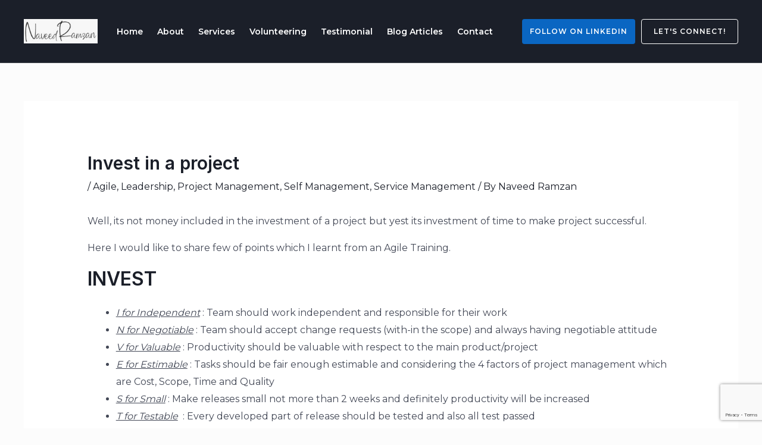

--- FILE ---
content_type: text/html; charset=utf-8
request_url: https://www.google.com/recaptcha/api2/anchor?ar=1&k=6LdaOtghAAAAAD0vqdcT4cSTsOmNnCfqTG6coZ0q&co=aHR0cHM6Ly9uYXZlZWRyYW16YW4uY29tOjQ0Mw..&hl=en&v=N67nZn4AqZkNcbeMu4prBgzg&size=invisible&anchor-ms=20000&execute-ms=30000&cb=xqh9jai2iv3n
body_size: 48571
content:
<!DOCTYPE HTML><html dir="ltr" lang="en"><head><meta http-equiv="Content-Type" content="text/html; charset=UTF-8">
<meta http-equiv="X-UA-Compatible" content="IE=edge">
<title>reCAPTCHA</title>
<style type="text/css">
/* cyrillic-ext */
@font-face {
  font-family: 'Roboto';
  font-style: normal;
  font-weight: 400;
  font-stretch: 100%;
  src: url(//fonts.gstatic.com/s/roboto/v48/KFO7CnqEu92Fr1ME7kSn66aGLdTylUAMa3GUBHMdazTgWw.woff2) format('woff2');
  unicode-range: U+0460-052F, U+1C80-1C8A, U+20B4, U+2DE0-2DFF, U+A640-A69F, U+FE2E-FE2F;
}
/* cyrillic */
@font-face {
  font-family: 'Roboto';
  font-style: normal;
  font-weight: 400;
  font-stretch: 100%;
  src: url(//fonts.gstatic.com/s/roboto/v48/KFO7CnqEu92Fr1ME7kSn66aGLdTylUAMa3iUBHMdazTgWw.woff2) format('woff2');
  unicode-range: U+0301, U+0400-045F, U+0490-0491, U+04B0-04B1, U+2116;
}
/* greek-ext */
@font-face {
  font-family: 'Roboto';
  font-style: normal;
  font-weight: 400;
  font-stretch: 100%;
  src: url(//fonts.gstatic.com/s/roboto/v48/KFO7CnqEu92Fr1ME7kSn66aGLdTylUAMa3CUBHMdazTgWw.woff2) format('woff2');
  unicode-range: U+1F00-1FFF;
}
/* greek */
@font-face {
  font-family: 'Roboto';
  font-style: normal;
  font-weight: 400;
  font-stretch: 100%;
  src: url(//fonts.gstatic.com/s/roboto/v48/KFO7CnqEu92Fr1ME7kSn66aGLdTylUAMa3-UBHMdazTgWw.woff2) format('woff2');
  unicode-range: U+0370-0377, U+037A-037F, U+0384-038A, U+038C, U+038E-03A1, U+03A3-03FF;
}
/* math */
@font-face {
  font-family: 'Roboto';
  font-style: normal;
  font-weight: 400;
  font-stretch: 100%;
  src: url(//fonts.gstatic.com/s/roboto/v48/KFO7CnqEu92Fr1ME7kSn66aGLdTylUAMawCUBHMdazTgWw.woff2) format('woff2');
  unicode-range: U+0302-0303, U+0305, U+0307-0308, U+0310, U+0312, U+0315, U+031A, U+0326-0327, U+032C, U+032F-0330, U+0332-0333, U+0338, U+033A, U+0346, U+034D, U+0391-03A1, U+03A3-03A9, U+03B1-03C9, U+03D1, U+03D5-03D6, U+03F0-03F1, U+03F4-03F5, U+2016-2017, U+2034-2038, U+203C, U+2040, U+2043, U+2047, U+2050, U+2057, U+205F, U+2070-2071, U+2074-208E, U+2090-209C, U+20D0-20DC, U+20E1, U+20E5-20EF, U+2100-2112, U+2114-2115, U+2117-2121, U+2123-214F, U+2190, U+2192, U+2194-21AE, U+21B0-21E5, U+21F1-21F2, U+21F4-2211, U+2213-2214, U+2216-22FF, U+2308-230B, U+2310, U+2319, U+231C-2321, U+2336-237A, U+237C, U+2395, U+239B-23B7, U+23D0, U+23DC-23E1, U+2474-2475, U+25AF, U+25B3, U+25B7, U+25BD, U+25C1, U+25CA, U+25CC, U+25FB, U+266D-266F, U+27C0-27FF, U+2900-2AFF, U+2B0E-2B11, U+2B30-2B4C, U+2BFE, U+3030, U+FF5B, U+FF5D, U+1D400-1D7FF, U+1EE00-1EEFF;
}
/* symbols */
@font-face {
  font-family: 'Roboto';
  font-style: normal;
  font-weight: 400;
  font-stretch: 100%;
  src: url(//fonts.gstatic.com/s/roboto/v48/KFO7CnqEu92Fr1ME7kSn66aGLdTylUAMaxKUBHMdazTgWw.woff2) format('woff2');
  unicode-range: U+0001-000C, U+000E-001F, U+007F-009F, U+20DD-20E0, U+20E2-20E4, U+2150-218F, U+2190, U+2192, U+2194-2199, U+21AF, U+21E6-21F0, U+21F3, U+2218-2219, U+2299, U+22C4-22C6, U+2300-243F, U+2440-244A, U+2460-24FF, U+25A0-27BF, U+2800-28FF, U+2921-2922, U+2981, U+29BF, U+29EB, U+2B00-2BFF, U+4DC0-4DFF, U+FFF9-FFFB, U+10140-1018E, U+10190-1019C, U+101A0, U+101D0-101FD, U+102E0-102FB, U+10E60-10E7E, U+1D2C0-1D2D3, U+1D2E0-1D37F, U+1F000-1F0FF, U+1F100-1F1AD, U+1F1E6-1F1FF, U+1F30D-1F30F, U+1F315, U+1F31C, U+1F31E, U+1F320-1F32C, U+1F336, U+1F378, U+1F37D, U+1F382, U+1F393-1F39F, U+1F3A7-1F3A8, U+1F3AC-1F3AF, U+1F3C2, U+1F3C4-1F3C6, U+1F3CA-1F3CE, U+1F3D4-1F3E0, U+1F3ED, U+1F3F1-1F3F3, U+1F3F5-1F3F7, U+1F408, U+1F415, U+1F41F, U+1F426, U+1F43F, U+1F441-1F442, U+1F444, U+1F446-1F449, U+1F44C-1F44E, U+1F453, U+1F46A, U+1F47D, U+1F4A3, U+1F4B0, U+1F4B3, U+1F4B9, U+1F4BB, U+1F4BF, U+1F4C8-1F4CB, U+1F4D6, U+1F4DA, U+1F4DF, U+1F4E3-1F4E6, U+1F4EA-1F4ED, U+1F4F7, U+1F4F9-1F4FB, U+1F4FD-1F4FE, U+1F503, U+1F507-1F50B, U+1F50D, U+1F512-1F513, U+1F53E-1F54A, U+1F54F-1F5FA, U+1F610, U+1F650-1F67F, U+1F687, U+1F68D, U+1F691, U+1F694, U+1F698, U+1F6AD, U+1F6B2, U+1F6B9-1F6BA, U+1F6BC, U+1F6C6-1F6CF, U+1F6D3-1F6D7, U+1F6E0-1F6EA, U+1F6F0-1F6F3, U+1F6F7-1F6FC, U+1F700-1F7FF, U+1F800-1F80B, U+1F810-1F847, U+1F850-1F859, U+1F860-1F887, U+1F890-1F8AD, U+1F8B0-1F8BB, U+1F8C0-1F8C1, U+1F900-1F90B, U+1F93B, U+1F946, U+1F984, U+1F996, U+1F9E9, U+1FA00-1FA6F, U+1FA70-1FA7C, U+1FA80-1FA89, U+1FA8F-1FAC6, U+1FACE-1FADC, U+1FADF-1FAE9, U+1FAF0-1FAF8, U+1FB00-1FBFF;
}
/* vietnamese */
@font-face {
  font-family: 'Roboto';
  font-style: normal;
  font-weight: 400;
  font-stretch: 100%;
  src: url(//fonts.gstatic.com/s/roboto/v48/KFO7CnqEu92Fr1ME7kSn66aGLdTylUAMa3OUBHMdazTgWw.woff2) format('woff2');
  unicode-range: U+0102-0103, U+0110-0111, U+0128-0129, U+0168-0169, U+01A0-01A1, U+01AF-01B0, U+0300-0301, U+0303-0304, U+0308-0309, U+0323, U+0329, U+1EA0-1EF9, U+20AB;
}
/* latin-ext */
@font-face {
  font-family: 'Roboto';
  font-style: normal;
  font-weight: 400;
  font-stretch: 100%;
  src: url(//fonts.gstatic.com/s/roboto/v48/KFO7CnqEu92Fr1ME7kSn66aGLdTylUAMa3KUBHMdazTgWw.woff2) format('woff2');
  unicode-range: U+0100-02BA, U+02BD-02C5, U+02C7-02CC, U+02CE-02D7, U+02DD-02FF, U+0304, U+0308, U+0329, U+1D00-1DBF, U+1E00-1E9F, U+1EF2-1EFF, U+2020, U+20A0-20AB, U+20AD-20C0, U+2113, U+2C60-2C7F, U+A720-A7FF;
}
/* latin */
@font-face {
  font-family: 'Roboto';
  font-style: normal;
  font-weight: 400;
  font-stretch: 100%;
  src: url(//fonts.gstatic.com/s/roboto/v48/KFO7CnqEu92Fr1ME7kSn66aGLdTylUAMa3yUBHMdazQ.woff2) format('woff2');
  unicode-range: U+0000-00FF, U+0131, U+0152-0153, U+02BB-02BC, U+02C6, U+02DA, U+02DC, U+0304, U+0308, U+0329, U+2000-206F, U+20AC, U+2122, U+2191, U+2193, U+2212, U+2215, U+FEFF, U+FFFD;
}
/* cyrillic-ext */
@font-face {
  font-family: 'Roboto';
  font-style: normal;
  font-weight: 500;
  font-stretch: 100%;
  src: url(//fonts.gstatic.com/s/roboto/v48/KFO7CnqEu92Fr1ME7kSn66aGLdTylUAMa3GUBHMdazTgWw.woff2) format('woff2');
  unicode-range: U+0460-052F, U+1C80-1C8A, U+20B4, U+2DE0-2DFF, U+A640-A69F, U+FE2E-FE2F;
}
/* cyrillic */
@font-face {
  font-family: 'Roboto';
  font-style: normal;
  font-weight: 500;
  font-stretch: 100%;
  src: url(//fonts.gstatic.com/s/roboto/v48/KFO7CnqEu92Fr1ME7kSn66aGLdTylUAMa3iUBHMdazTgWw.woff2) format('woff2');
  unicode-range: U+0301, U+0400-045F, U+0490-0491, U+04B0-04B1, U+2116;
}
/* greek-ext */
@font-face {
  font-family: 'Roboto';
  font-style: normal;
  font-weight: 500;
  font-stretch: 100%;
  src: url(//fonts.gstatic.com/s/roboto/v48/KFO7CnqEu92Fr1ME7kSn66aGLdTylUAMa3CUBHMdazTgWw.woff2) format('woff2');
  unicode-range: U+1F00-1FFF;
}
/* greek */
@font-face {
  font-family: 'Roboto';
  font-style: normal;
  font-weight: 500;
  font-stretch: 100%;
  src: url(//fonts.gstatic.com/s/roboto/v48/KFO7CnqEu92Fr1ME7kSn66aGLdTylUAMa3-UBHMdazTgWw.woff2) format('woff2');
  unicode-range: U+0370-0377, U+037A-037F, U+0384-038A, U+038C, U+038E-03A1, U+03A3-03FF;
}
/* math */
@font-face {
  font-family: 'Roboto';
  font-style: normal;
  font-weight: 500;
  font-stretch: 100%;
  src: url(//fonts.gstatic.com/s/roboto/v48/KFO7CnqEu92Fr1ME7kSn66aGLdTylUAMawCUBHMdazTgWw.woff2) format('woff2');
  unicode-range: U+0302-0303, U+0305, U+0307-0308, U+0310, U+0312, U+0315, U+031A, U+0326-0327, U+032C, U+032F-0330, U+0332-0333, U+0338, U+033A, U+0346, U+034D, U+0391-03A1, U+03A3-03A9, U+03B1-03C9, U+03D1, U+03D5-03D6, U+03F0-03F1, U+03F4-03F5, U+2016-2017, U+2034-2038, U+203C, U+2040, U+2043, U+2047, U+2050, U+2057, U+205F, U+2070-2071, U+2074-208E, U+2090-209C, U+20D0-20DC, U+20E1, U+20E5-20EF, U+2100-2112, U+2114-2115, U+2117-2121, U+2123-214F, U+2190, U+2192, U+2194-21AE, U+21B0-21E5, U+21F1-21F2, U+21F4-2211, U+2213-2214, U+2216-22FF, U+2308-230B, U+2310, U+2319, U+231C-2321, U+2336-237A, U+237C, U+2395, U+239B-23B7, U+23D0, U+23DC-23E1, U+2474-2475, U+25AF, U+25B3, U+25B7, U+25BD, U+25C1, U+25CA, U+25CC, U+25FB, U+266D-266F, U+27C0-27FF, U+2900-2AFF, U+2B0E-2B11, U+2B30-2B4C, U+2BFE, U+3030, U+FF5B, U+FF5D, U+1D400-1D7FF, U+1EE00-1EEFF;
}
/* symbols */
@font-face {
  font-family: 'Roboto';
  font-style: normal;
  font-weight: 500;
  font-stretch: 100%;
  src: url(//fonts.gstatic.com/s/roboto/v48/KFO7CnqEu92Fr1ME7kSn66aGLdTylUAMaxKUBHMdazTgWw.woff2) format('woff2');
  unicode-range: U+0001-000C, U+000E-001F, U+007F-009F, U+20DD-20E0, U+20E2-20E4, U+2150-218F, U+2190, U+2192, U+2194-2199, U+21AF, U+21E6-21F0, U+21F3, U+2218-2219, U+2299, U+22C4-22C6, U+2300-243F, U+2440-244A, U+2460-24FF, U+25A0-27BF, U+2800-28FF, U+2921-2922, U+2981, U+29BF, U+29EB, U+2B00-2BFF, U+4DC0-4DFF, U+FFF9-FFFB, U+10140-1018E, U+10190-1019C, U+101A0, U+101D0-101FD, U+102E0-102FB, U+10E60-10E7E, U+1D2C0-1D2D3, U+1D2E0-1D37F, U+1F000-1F0FF, U+1F100-1F1AD, U+1F1E6-1F1FF, U+1F30D-1F30F, U+1F315, U+1F31C, U+1F31E, U+1F320-1F32C, U+1F336, U+1F378, U+1F37D, U+1F382, U+1F393-1F39F, U+1F3A7-1F3A8, U+1F3AC-1F3AF, U+1F3C2, U+1F3C4-1F3C6, U+1F3CA-1F3CE, U+1F3D4-1F3E0, U+1F3ED, U+1F3F1-1F3F3, U+1F3F5-1F3F7, U+1F408, U+1F415, U+1F41F, U+1F426, U+1F43F, U+1F441-1F442, U+1F444, U+1F446-1F449, U+1F44C-1F44E, U+1F453, U+1F46A, U+1F47D, U+1F4A3, U+1F4B0, U+1F4B3, U+1F4B9, U+1F4BB, U+1F4BF, U+1F4C8-1F4CB, U+1F4D6, U+1F4DA, U+1F4DF, U+1F4E3-1F4E6, U+1F4EA-1F4ED, U+1F4F7, U+1F4F9-1F4FB, U+1F4FD-1F4FE, U+1F503, U+1F507-1F50B, U+1F50D, U+1F512-1F513, U+1F53E-1F54A, U+1F54F-1F5FA, U+1F610, U+1F650-1F67F, U+1F687, U+1F68D, U+1F691, U+1F694, U+1F698, U+1F6AD, U+1F6B2, U+1F6B9-1F6BA, U+1F6BC, U+1F6C6-1F6CF, U+1F6D3-1F6D7, U+1F6E0-1F6EA, U+1F6F0-1F6F3, U+1F6F7-1F6FC, U+1F700-1F7FF, U+1F800-1F80B, U+1F810-1F847, U+1F850-1F859, U+1F860-1F887, U+1F890-1F8AD, U+1F8B0-1F8BB, U+1F8C0-1F8C1, U+1F900-1F90B, U+1F93B, U+1F946, U+1F984, U+1F996, U+1F9E9, U+1FA00-1FA6F, U+1FA70-1FA7C, U+1FA80-1FA89, U+1FA8F-1FAC6, U+1FACE-1FADC, U+1FADF-1FAE9, U+1FAF0-1FAF8, U+1FB00-1FBFF;
}
/* vietnamese */
@font-face {
  font-family: 'Roboto';
  font-style: normal;
  font-weight: 500;
  font-stretch: 100%;
  src: url(//fonts.gstatic.com/s/roboto/v48/KFO7CnqEu92Fr1ME7kSn66aGLdTylUAMa3OUBHMdazTgWw.woff2) format('woff2');
  unicode-range: U+0102-0103, U+0110-0111, U+0128-0129, U+0168-0169, U+01A0-01A1, U+01AF-01B0, U+0300-0301, U+0303-0304, U+0308-0309, U+0323, U+0329, U+1EA0-1EF9, U+20AB;
}
/* latin-ext */
@font-face {
  font-family: 'Roboto';
  font-style: normal;
  font-weight: 500;
  font-stretch: 100%;
  src: url(//fonts.gstatic.com/s/roboto/v48/KFO7CnqEu92Fr1ME7kSn66aGLdTylUAMa3KUBHMdazTgWw.woff2) format('woff2');
  unicode-range: U+0100-02BA, U+02BD-02C5, U+02C7-02CC, U+02CE-02D7, U+02DD-02FF, U+0304, U+0308, U+0329, U+1D00-1DBF, U+1E00-1E9F, U+1EF2-1EFF, U+2020, U+20A0-20AB, U+20AD-20C0, U+2113, U+2C60-2C7F, U+A720-A7FF;
}
/* latin */
@font-face {
  font-family: 'Roboto';
  font-style: normal;
  font-weight: 500;
  font-stretch: 100%;
  src: url(//fonts.gstatic.com/s/roboto/v48/KFO7CnqEu92Fr1ME7kSn66aGLdTylUAMa3yUBHMdazQ.woff2) format('woff2');
  unicode-range: U+0000-00FF, U+0131, U+0152-0153, U+02BB-02BC, U+02C6, U+02DA, U+02DC, U+0304, U+0308, U+0329, U+2000-206F, U+20AC, U+2122, U+2191, U+2193, U+2212, U+2215, U+FEFF, U+FFFD;
}
/* cyrillic-ext */
@font-face {
  font-family: 'Roboto';
  font-style: normal;
  font-weight: 900;
  font-stretch: 100%;
  src: url(//fonts.gstatic.com/s/roboto/v48/KFO7CnqEu92Fr1ME7kSn66aGLdTylUAMa3GUBHMdazTgWw.woff2) format('woff2');
  unicode-range: U+0460-052F, U+1C80-1C8A, U+20B4, U+2DE0-2DFF, U+A640-A69F, U+FE2E-FE2F;
}
/* cyrillic */
@font-face {
  font-family: 'Roboto';
  font-style: normal;
  font-weight: 900;
  font-stretch: 100%;
  src: url(//fonts.gstatic.com/s/roboto/v48/KFO7CnqEu92Fr1ME7kSn66aGLdTylUAMa3iUBHMdazTgWw.woff2) format('woff2');
  unicode-range: U+0301, U+0400-045F, U+0490-0491, U+04B0-04B1, U+2116;
}
/* greek-ext */
@font-face {
  font-family: 'Roboto';
  font-style: normal;
  font-weight: 900;
  font-stretch: 100%;
  src: url(//fonts.gstatic.com/s/roboto/v48/KFO7CnqEu92Fr1ME7kSn66aGLdTylUAMa3CUBHMdazTgWw.woff2) format('woff2');
  unicode-range: U+1F00-1FFF;
}
/* greek */
@font-face {
  font-family: 'Roboto';
  font-style: normal;
  font-weight: 900;
  font-stretch: 100%;
  src: url(//fonts.gstatic.com/s/roboto/v48/KFO7CnqEu92Fr1ME7kSn66aGLdTylUAMa3-UBHMdazTgWw.woff2) format('woff2');
  unicode-range: U+0370-0377, U+037A-037F, U+0384-038A, U+038C, U+038E-03A1, U+03A3-03FF;
}
/* math */
@font-face {
  font-family: 'Roboto';
  font-style: normal;
  font-weight: 900;
  font-stretch: 100%;
  src: url(//fonts.gstatic.com/s/roboto/v48/KFO7CnqEu92Fr1ME7kSn66aGLdTylUAMawCUBHMdazTgWw.woff2) format('woff2');
  unicode-range: U+0302-0303, U+0305, U+0307-0308, U+0310, U+0312, U+0315, U+031A, U+0326-0327, U+032C, U+032F-0330, U+0332-0333, U+0338, U+033A, U+0346, U+034D, U+0391-03A1, U+03A3-03A9, U+03B1-03C9, U+03D1, U+03D5-03D6, U+03F0-03F1, U+03F4-03F5, U+2016-2017, U+2034-2038, U+203C, U+2040, U+2043, U+2047, U+2050, U+2057, U+205F, U+2070-2071, U+2074-208E, U+2090-209C, U+20D0-20DC, U+20E1, U+20E5-20EF, U+2100-2112, U+2114-2115, U+2117-2121, U+2123-214F, U+2190, U+2192, U+2194-21AE, U+21B0-21E5, U+21F1-21F2, U+21F4-2211, U+2213-2214, U+2216-22FF, U+2308-230B, U+2310, U+2319, U+231C-2321, U+2336-237A, U+237C, U+2395, U+239B-23B7, U+23D0, U+23DC-23E1, U+2474-2475, U+25AF, U+25B3, U+25B7, U+25BD, U+25C1, U+25CA, U+25CC, U+25FB, U+266D-266F, U+27C0-27FF, U+2900-2AFF, U+2B0E-2B11, U+2B30-2B4C, U+2BFE, U+3030, U+FF5B, U+FF5D, U+1D400-1D7FF, U+1EE00-1EEFF;
}
/* symbols */
@font-face {
  font-family: 'Roboto';
  font-style: normal;
  font-weight: 900;
  font-stretch: 100%;
  src: url(//fonts.gstatic.com/s/roboto/v48/KFO7CnqEu92Fr1ME7kSn66aGLdTylUAMaxKUBHMdazTgWw.woff2) format('woff2');
  unicode-range: U+0001-000C, U+000E-001F, U+007F-009F, U+20DD-20E0, U+20E2-20E4, U+2150-218F, U+2190, U+2192, U+2194-2199, U+21AF, U+21E6-21F0, U+21F3, U+2218-2219, U+2299, U+22C4-22C6, U+2300-243F, U+2440-244A, U+2460-24FF, U+25A0-27BF, U+2800-28FF, U+2921-2922, U+2981, U+29BF, U+29EB, U+2B00-2BFF, U+4DC0-4DFF, U+FFF9-FFFB, U+10140-1018E, U+10190-1019C, U+101A0, U+101D0-101FD, U+102E0-102FB, U+10E60-10E7E, U+1D2C0-1D2D3, U+1D2E0-1D37F, U+1F000-1F0FF, U+1F100-1F1AD, U+1F1E6-1F1FF, U+1F30D-1F30F, U+1F315, U+1F31C, U+1F31E, U+1F320-1F32C, U+1F336, U+1F378, U+1F37D, U+1F382, U+1F393-1F39F, U+1F3A7-1F3A8, U+1F3AC-1F3AF, U+1F3C2, U+1F3C4-1F3C6, U+1F3CA-1F3CE, U+1F3D4-1F3E0, U+1F3ED, U+1F3F1-1F3F3, U+1F3F5-1F3F7, U+1F408, U+1F415, U+1F41F, U+1F426, U+1F43F, U+1F441-1F442, U+1F444, U+1F446-1F449, U+1F44C-1F44E, U+1F453, U+1F46A, U+1F47D, U+1F4A3, U+1F4B0, U+1F4B3, U+1F4B9, U+1F4BB, U+1F4BF, U+1F4C8-1F4CB, U+1F4D6, U+1F4DA, U+1F4DF, U+1F4E3-1F4E6, U+1F4EA-1F4ED, U+1F4F7, U+1F4F9-1F4FB, U+1F4FD-1F4FE, U+1F503, U+1F507-1F50B, U+1F50D, U+1F512-1F513, U+1F53E-1F54A, U+1F54F-1F5FA, U+1F610, U+1F650-1F67F, U+1F687, U+1F68D, U+1F691, U+1F694, U+1F698, U+1F6AD, U+1F6B2, U+1F6B9-1F6BA, U+1F6BC, U+1F6C6-1F6CF, U+1F6D3-1F6D7, U+1F6E0-1F6EA, U+1F6F0-1F6F3, U+1F6F7-1F6FC, U+1F700-1F7FF, U+1F800-1F80B, U+1F810-1F847, U+1F850-1F859, U+1F860-1F887, U+1F890-1F8AD, U+1F8B0-1F8BB, U+1F8C0-1F8C1, U+1F900-1F90B, U+1F93B, U+1F946, U+1F984, U+1F996, U+1F9E9, U+1FA00-1FA6F, U+1FA70-1FA7C, U+1FA80-1FA89, U+1FA8F-1FAC6, U+1FACE-1FADC, U+1FADF-1FAE9, U+1FAF0-1FAF8, U+1FB00-1FBFF;
}
/* vietnamese */
@font-face {
  font-family: 'Roboto';
  font-style: normal;
  font-weight: 900;
  font-stretch: 100%;
  src: url(//fonts.gstatic.com/s/roboto/v48/KFO7CnqEu92Fr1ME7kSn66aGLdTylUAMa3OUBHMdazTgWw.woff2) format('woff2');
  unicode-range: U+0102-0103, U+0110-0111, U+0128-0129, U+0168-0169, U+01A0-01A1, U+01AF-01B0, U+0300-0301, U+0303-0304, U+0308-0309, U+0323, U+0329, U+1EA0-1EF9, U+20AB;
}
/* latin-ext */
@font-face {
  font-family: 'Roboto';
  font-style: normal;
  font-weight: 900;
  font-stretch: 100%;
  src: url(//fonts.gstatic.com/s/roboto/v48/KFO7CnqEu92Fr1ME7kSn66aGLdTylUAMa3KUBHMdazTgWw.woff2) format('woff2');
  unicode-range: U+0100-02BA, U+02BD-02C5, U+02C7-02CC, U+02CE-02D7, U+02DD-02FF, U+0304, U+0308, U+0329, U+1D00-1DBF, U+1E00-1E9F, U+1EF2-1EFF, U+2020, U+20A0-20AB, U+20AD-20C0, U+2113, U+2C60-2C7F, U+A720-A7FF;
}
/* latin */
@font-face {
  font-family: 'Roboto';
  font-style: normal;
  font-weight: 900;
  font-stretch: 100%;
  src: url(//fonts.gstatic.com/s/roboto/v48/KFO7CnqEu92Fr1ME7kSn66aGLdTylUAMa3yUBHMdazQ.woff2) format('woff2');
  unicode-range: U+0000-00FF, U+0131, U+0152-0153, U+02BB-02BC, U+02C6, U+02DA, U+02DC, U+0304, U+0308, U+0329, U+2000-206F, U+20AC, U+2122, U+2191, U+2193, U+2212, U+2215, U+FEFF, U+FFFD;
}

</style>
<link rel="stylesheet" type="text/css" href="https://www.gstatic.com/recaptcha/releases/N67nZn4AqZkNcbeMu4prBgzg/styles__ltr.css">
<script nonce="DVIIVfZRFmEyQjMmwp4igw" type="text/javascript">window['__recaptcha_api'] = 'https://www.google.com/recaptcha/api2/';</script>
<script type="text/javascript" src="https://www.gstatic.com/recaptcha/releases/N67nZn4AqZkNcbeMu4prBgzg/recaptcha__en.js" nonce="DVIIVfZRFmEyQjMmwp4igw">
      
    </script></head>
<body><div id="rc-anchor-alert" class="rc-anchor-alert"></div>
<input type="hidden" id="recaptcha-token" value="[base64]">
<script type="text/javascript" nonce="DVIIVfZRFmEyQjMmwp4igw">
      recaptcha.anchor.Main.init("[\x22ainput\x22,[\x22bgdata\x22,\x22\x22,\[base64]/[base64]/[base64]/bmV3IHJbeF0oY1swXSk6RT09Mj9uZXcgclt4XShjWzBdLGNbMV0pOkU9PTM/bmV3IHJbeF0oY1swXSxjWzFdLGNbMl0pOkU9PTQ/[base64]/[base64]/[base64]/[base64]/[base64]/[base64]/[base64]/[base64]\x22,\[base64]\x22,\x22D8OWwo3DjMOfwrTCmnbDq8KRejZHwqnDqGV2FsOqwopmwqHCo8O8w5Niw5dhwrnCv1RDUSXCicOiCghUw63CrMKgPxREwqDCrGbCqjoePB/[base64]/DlhzDpnkzKsOnLzLDksOxwqLCgnkdwp3DnwR5F8ORJGAZQFLCmcKWwqZEQzLDjMO4wr/CocK7w7YzwovDu8ORw6rDuWPDosK8w7DDmTrCv8K1w7HDs8OTHFnDocKLB8OawoAJbMKuDMONKMKQMXghwq0zX8OLDmDDjVLDn3PCrsOCeh3CoV7CtcOKwoHDl1vCjcObwqcOOUo3wrZ5w6IiwpDClcKhfsKnJsKuMQ3CucKVdsOGQyh2wpXDsMKbwp/DvsKXw6TDr8K1w4lOwqvCtcOFYsOsKsO+w65cwrM5wqg2EGXDtMOgd8Ogw7Esw71iwqcHNSV/[base64]/w7YFwq8uRMK3w5fCinnDt8OQZ8OqwrjCuAd6FBnDk8OmwpbCjXHDm2Qow4lFCm/CnsOPwqsGX8O+DsK5Hldyw43DhlQiw6JAckjDqcOcDltKwqtZw6XCg8OHw4YvwrDCssOKd8Kyw5gGVyxsGQZUcMOTG8OpwpoQwp4Ew6lAWsObfCZVICUWw7/DnijDvMOTMhEIWE0Lw5PCmnlfaXtPMmzDm2zCliMnekcCwpbDhU3CrQhrZWwBfEAiFcKZw4s/dyfCr8KgwqQTwp4GUcORGcKjNiZXDMOuwrhCwp1aw57CvcOdccOgCHLDqsO3NcKxwpnChyRZw5LDm1LCqTzCv8Oww6vDpsOnwp83w5EJFQERwqU/dCN3wqfDsMO3IsKLw5vCmcKQw58GMsK2Djh9wrloCMKxw54Tw7RofMK8w4J1w7BWwq/ClcOZL1jDtCTCncO5w5bCsVdKLMOmw7/DijgbLn7Ds3oTw7ZiLMO2wrgIZVfDtcKWZEMfw6tCRcOrw43DhcKNCcKbccKtwrnDrcK4YhRjwo4wWMKNZMKDwqLDvk3Ct8Obw4bCrRM8WcO6CiLCvzgWw7VCZnJOwobCnXhow53CnMOEw6kfUMKMwpHDmcKhQ8OEwqzDr8O1wp3Cqw/[base64]/CmntGwpgpw6B6E8KZZsOCw7hZwp1zwoLDiQLDj1Q9w53DlR/CjFzDvj0pwp/[base64]/CnxPDksOJw73Di1NVwpTCkFnDgsKHNnbChsK+AMKpw5BdKVzCujwlRUrCtsKvU8OdwowJw41NCi1kwozCmMOZIcOewoJ0wqHCtMKhb8OtTQUGwql/d8KBwpPCryjCgMOaMsOgcXLDkWlQAcOuwqUsw5bDtcOmB3lsJVxFwpJFwpgHOcKIw6scwqDDoUd0wqfCnn11wqfCuCNiT8Obw77DncKFw7HDmgt3PWbCrMOqdAx3UsK3ByTCvUjCksOJXEHChys0DFzDlBrCmsO3wq/DtcO7AlDDjCgvwobDkzU4wofCmsKdwoBMwo7DlC1ecQTDjsOTw41NPMOqwoDDpFDDnsOyUjLCr2NSwo/Ch8KTwp4Nwr0xMMKZJkFffMKdwo03SMO/aMOswqLCjMOJw7/DkABgAMKjV8K8QCXCqU5fwqciwqw9bMOawpDCpQ7Ch0x6b8KtY8Kewo4+P1MyXAw7VcK3wqHCgAvDhcKGwqvCrhYCKSs5bwZdw5Apw7rDr1xbwq/CtjfChkXDg8OHLMOHOMKnwoh8ThTDrMKuL3vDvsOQwrHDgzjDl3MuwqDCmhEAwrnDmDrDn8KVw5dkwqzClsOtw5h7w4BTwq1twrQuE8KvV8OoEGLCosKgM3hTZ8KZw5Fxw6vDsU/[base64]/[base64]/DisKPwpPDly0aN3deP8OPYDrDtcKswpgAdMOTWBwfNsKrD8OLwqE4X0A/WsOFHETDvB/CjsKfw6/CisO3VsOIwrQlw6fDssK5IAHCiMO1csKjQWV3ecKuVXTCk0RDw5XDsz/CiU/[base64]/QVM7w7JPw4kIw556wodoc8OMJcOQWsOtZMODNsO4w4XDtkPCsnTCrcKcwpvDgcKmaTTDljVfwp/CqMOxw6rCusKVGWZKwqJVw6nDkTArO8OLw5bCrUwmw4l4w7pofcOLwqvDnzgWUhd8F8KGZ8OMw7cjOsOUQmzDgsKmE8O9MsKYwpsiT8K/YMKLwoBrYAPCvw3DmRx6w6lZQxDDg8Kxe8KSwqY/[base64]/[base64]/DmcOrA8KvDBoKfyrDjcK3w41nw73DgnfClFLCsy3DgkhrwonDhcOsw64MJcOjw6DCg8K6w7QyRMK2wrLCoMKlEMO6ZMO6w41kPngbwq3DpVbDp8OrXMOHwp0wwqxQPcO/[base64]/CqVPCr8KEw5XDpsOKPBAzVcKiaHPCkcKIwr1zwp/CqcOrGsKdwqbCtMORwoU8R8KTw6J/QRXDuxwqUcK3w4HDgsORw7U8AHfDnDzCisOhAGHCnjhkHMOWEn/CmMKHV8OYQMKowptcLMKuw73CjMOPw4LDjihEcwLDsyU/[base64]/[base64]/Cv8KLw6zCosONGsOQXxJqSsKpNSInwol/[base64]/CtBB6wp/Co8KacAoHN8Ozeg5Hb27DhcKgccOZwqDDrsO4eHFgwphvIsKuTcOIKsOnB8O8OcOUwrjDkMO0EWDCqjt8w5jCkcKKccKBwoRcwp/DpsO0fzs1EcOzwoLCpcO4dgo3D8OWwo9lwo7DjnfCh8O8wq5QVcKVTsOaAMKpwpDCh8O1ekt6w5AUw4AkwprCgnrDgcKBHMONw47DimArwol/wqVHw45dwprDgn7Dr1LCnSVJw77CgcOswp7DsXLCpsOjw53DiQvCkljClyHDgsOjf0bDn1jDgsOMwozCh8KUO8KpScKPLMOdFcO+w67DncKIwqbClEV/[base64]/woDDjcOrwoQGwp3DoWTChcOrKcK6wrsgGFETFRPDpRFEJTjDoirCg1kDwp4Iw6nClR8WZMKEOsKvXcKew6fDgEh3FUrCncOwwrhowqU+wo/Co8OBwqtwXgsxFsKGIsKrwppOw5xGwpYETMK3wrZLw7VQwpwJw73DqMOGJMOlVTBow4XCscKhGMOtJx/CqMOkw4TDq8K3wqcjf8KawpXCgzvDn8K5w7LDo8OOQsKAwp3Ci8K7GsKrwp3CpMO2VMO1w6pnA8KRw4nCl8OUVMOME8O0HXDDoSApw59Xw6XCisObO8Knw6XCqmVbwrjDocKVwrxHOwXCvsOrY8Oqwo3Cp3nCqigwwocgwoAdw4h9B0DCk2cow4jCssKDRMKNFj/CncKRw7gvw5jCund1wot7YRDDvX7DgzNEwqVFwrkkw4hES0XCuMK4w4sWUAsmfWoCfH5qcMOGWyIKw7t0w5/CocK3wrRIHElAw7lEKQpDw4/DhcORJEvClw15GsKnE3FyZMO0w5TDgcOqwpMDCMKyQl0iA8KbecOBwo0RUMKHFRbCosKGw6TDj8OhN8O8Ey/DncO2w5jCoSbDt8KDw71mwpsjwoDDgcKXw4gWKRQrQ8Kdwo4mw67CkVM+wqA8aMO7w74cw70wFsORTsKZw53DvcK6S8KMwrcJw5HDu8K7HjYJKsK/JSjCi8O0wqNOw6hwwroWwp3Di8O/QcKpw5/[base64]/TcKww7vCuGHDosO8w6Q3woHCnFLDoVMfZhXCrn9MVcOnF8K9IsKMUMOANcODZk/DlsKAB8OWw7HDk8OhJsKMw55sOy7Cn1PDp3vCisKAw4QKCV/CvGrCmkgrw49dw5FHw7l8cWpUwq4eNcOIwohGwqtuL3fCusOqw4rDqMO/[base64]/Cv8K9A8OpKUAjK8OMwpQNwqnCucKKZ8OlwpfDtE7DgsK1bMKCEsKfwrVPwobDkgxDw53DtcO8w7zDpGTChcO+Q8KfBn5qPQUbZUBsw7hsW8KvBsOpw5LChMOYw6vDuQ/DlsKwSEjCokTCtMOgwoN2CRswwq0+w7QTw5TDu8O5w6vDo8OTX8OWCz8ww64Lw7x3w44Rw5fDq8OddlbCmMK2eSPCoRzDtBrDs8O0wpDCmMObccKCR8KFw4UaF8OkOsKDwokDTWXDi0bDncO9w4/DqmEDJ8KFw600bFEbYBcPw7nCpgjClWIxKWfDql3CmcKPw4XDh8Oqw7HCv35zworDi1/Cs8Ohw5/DvCZEw7VfDsOdw4nClXc0wrTDgsK/[base64]/CgjdUbDkSw5UMBsKMeldEw7lZwrvDo8K4C8OBS8ORdkPDlsKWYCHCrMKdIGtlAsO0w43Dvz/DjXIKFMK2awPCu8KjYyM0YcOcwoLDnsOWKwtJwpzDlT/DscKZwoPCqMKlw6piwqDCoAR/w69rwq1Gw7gWKwbCrsKFwqcewqNXAUUQw5I1KMOvw4/[base64]/DtMOiwp3Dl8KXUhk5Rl5iw48Gw4s+w6vDqMO5FErCrcKkw49yKR9Hw6Ncw6TCqcO6wrwQB8OuwpTDtDbDnAhrGMOowpJFIcKlVGLDq8Kowo5fwozCvsKTHB7DscOpwrYpw54gw6jCtSomRcKtCilLWEHCkMKfATEAwr7Dp8KqOMOMw5nCj3AzH8KufcKjw5/CkmwmRG/DjRB/[base64]/CocKIwosADsKbw63DrQAmwq8UEcOiYMOIw4LDsMO2McOdwpBSTsOnEcODGWBuw5XDgQPDjmfDuCXDnSDCrntvI2wQXxBsworDscKNwrgmS8OjUMKDw4PCgmvDpMKEw7AYW8KeYA9Yw4cjwps/NMO8FHc+w7AcLcKzVcOgWQfCgVRPV8O1cEvDuCpMLMO3d8OIw45CDMKhDMO8YMKZw4wyVBUfZD3CiGfCjy/DrlhhDnvDhcKmwqzDt8OmNUjCshzCgsONw5HDnCrDhsKLw5Z/fQnCrllzBlfCqMKKKjpzw7LCmsO6a1YqYcKMVEnDtcKKTHnDmsKEw7ZnAm1cHMOuYcKPDjlHP37DsEDCgQw8w67DosKswq9tew7Ci1Z3CMK5w4jCtBTCh1jCisK/[base64]/[base64]/DtMOiZydYwozCmsKdw41vc8O0Vjc+w7UmbGHDicOCw5Z4T8OkcD5sw7rCo1FHfnVJO8OSwrrDtmpOw78NUMK9P8OzwozDgkPDkgvCm8O9dMOoTi/CocKZwrPCoWkfwoZPw405B8K3wpcQRxPCpWJ8VXlmEsKAwqHCiT43D0Ipw7fCo8KSbMOpwqbDjVvDkVrCjMOiwpAmZRdFw4sEP8KndcO+w7TDrVQSX8K8wpFvRcO/wqPDjjXDrW/Cp1ADVMOaw4tpwotjwqUiaXPCqcKzUFccSMOCTmx1wpMVLC7DkMKdwr8FSsO0wp44wqDDiMKLw4URw5/ChDvCgcOXwqRww7zDusK1w48fwqcnA8ONBcKCSWNJwrHCosO4w4TDrQ3DlB4Ow4/DkF1+acOqRFtowowJwqIKCBrDhjRRw6Rqw6DCk8KDwpLDhGxwPsOvw6jCmMKCSsOTI8O8wrdLwrjCicKXRcObZ8KyWsK2aWTCvhxJw7vDmcKvw7nDgjHCvsO9w6EyLVXDqDdfwrlxfF3CunvDl8OWfQNBRcKCasKmw5XDh1Nnw5/[base64]/CmV7Dq07Dv8ObBMOmw7/DoDbDoMKVRhHDtERxw4gxYsKjwrTDlMOEB8ODwq/[base64]/DksOXUMKEw59rYMK5e8K3cmczKD/Dgghuw4UOwpDDj8O8KcOpMMOxQ2ApWjLCtX1ewqTCiTTDrGMZDksXw69TYMKRw7dBdTrCg8O9T8KeTcKeKcKVYiR2ZgPCoRTDoMOGfcKiesO6w63CnwPCk8KMRnQVDlHDm8KjfhMHOHcuAMKiw4fDtTPCkzvCgzJswpEKwpfDqy/CrzVsUcO0w5rDsGjCusK0az3CgQ1NwrDDmsKCwqw6wpkyBMOwwpLDtcOQJW9/Qx/CtXowwrwewoRbMcKPw6/DjMONw78Ywr1zAi4mFF/[base64]/Dh8OSw7tHDgHCgsOYwpofUMKnfllSMcKgAR9qwpVxHsKpFwpDIMOewqFabsKFQUrDrH5Fw5sgwofDl8Ocwo/[base64]/Dq8K8MhUlwrrCg3/CucOIFcKsT3BbbsKcGMKqwoXCrkLCssKfE8O6w5bCg8KRw4tED3DClcKEw4F5w7zDgcOlMcKEVsKUwo7CisO9wpMtQcOlYcKbWMOfwqwaw5lRREclahfCiMO/[base64]/[base64]/CqiUmwpgJM1rDnMKvw7fDj8OaR2PDuzLDgMKAw53DhStJWMKDwpJZw7vDqSLDrcKrwpEVwrRvdmbDrTMbUTPCmsOeR8O8KcK1wrvDqRYKVMOzw4IDw6jCvWwbUMO1wqwWw5bDhcKgw5N9woJcHy5Lw4gINhbCl8KDwq4Pw7XDjkIjwqg/FToOcAfCo2hPwpHDl8K2OcKtCMOnfgTCicO/w4fDisK/w6hswpxYMwDCoTnDkTEgwojDiUcjMELDn3ZPaDUbw6bDksKzw69YwoDCg8OBV8OuBMK/fcK7O2oLw5nDhz3DhzPDugLDsx3CgcKbfcO/[base64]/wpfDlg8UWTIww4zDm8ODOEshwqZiHCAoBiPDnC4Dwo3CisOeQ0Qfa0wIw7rCoxHDmwfCt8Ktwo7DpVtLwoYzwocIdsOlw6fDpWEjwpUmAEFCw7soM8OLIRbDgSo/w6gDw57CqFBoHUNUw5AkK8OWA1RxK8KbdcKsPGFmwrPDo8K/wrFYIC/[base64]/w4odw6NeGMKJZMKNJDHDs8Kpw5lvGcK7w59kwofCvSjDrMO/GBfCrU83Yw3CuMOJY8KywppLw5bDkMObw7LCmcKkFcKdwp5Tw5DCjDfCq8KUwrTDlsKCwo9mwqxbRUVMwrd1FcOmDsOPwr4zw5bCn8OWw4kTOh/CrcO+w4rCrCTDmcKpAsOkw7bDgcOSw7bDg8Kjw7zDiGkdNWUUOcOdVynDqh7CmHQKfGJiYcKDw63CjcKyW8Kdwqs5EcK5RcK4wr4zw5VSPcKtw5kXwqXCol4qd1YywoTCmVzDk8KrPXnChMKvw6ULwojCpSvCnRAzw6JYAsKJwph/wpckBDXCjcKzw50NwqfCtg3ClXR+NkPDpsOqCwEsw4MKwo5zYRbDqz/[base64]/DpjvDusOqwpghwpUYeVgCw6XCpitoGsKKwrhkwr/Cj8K+UlBuwp3CrypNw67CpgN4Iy7CrzXDjcK1Q3x/[base64]/[base64]/cMKYPEJSw6HDnRzDucK+e8OaWsKgMMKJSsKSIcOiwrxZw407IR/DrDwXLkfDhyvDpwcMwo8tF3BtQWYpNQrCk8KQS8OfQMK9wofDvz3Chx3DqsOiwqnDpnBWw6jCoMOkwo4qesKBTsODwovCuyjCkADChykAesO2M3fDtk1CCcKCwqoEw7xGOsK8Pzljw5/Cv2A2eDwtwoDDkcOGJmzCk8OZwqfCjcKdw54xBERJwojCuMKww70aIsKpw6DDs8OHC8K9w7XDosKgwr3DqRYVa8Knw4UCw6h2YcKAwq3CpMOVKiDCnsKUWi/CgMOwCjzCmcOjw7bCtErCpwDCtsOLwp1fwrvCnMOrMErDoC/Cl17DjsOowq/[base64]/CnjzDksKOw74BFMKwby3CjcOow4dkXFp9w502dMOOwoHCqlLDjMORw5HCvhrCoMK+XwrDqErCsi/[base64]/w5BrwoV8w7XCiWVpEMOPw6deeMOZw4XCmy4tw53DoU7CncK0cHzCksOibjY+w7Qtw4o4w4gZQMKJRsKkeADClcK6TMOPfXECWMK0w7I8w6NaP8OqXno0wrjDj2IqJ8KoL1vDjVPDocKbwqjClHlePcKAHsK5eD/DhsOTKDnCvMOEWjPCpMK7fE3DjsKqJAPCoCnDmBfCnwnDn1nDvCNrwpjCjsO8V8Kdw4Y4w45Nw4jCucOLPStPfmlWw4DDusOfwotfwq3CkzzDgzoBXGzCvMKxZgbDt8KzDm3Dn8K7ewjDrwrCqcKVAD/[base64]/CljglP1HCisKlOsOaw4TDrXUvw6oDw54ywp7DqTsDwqnDsMOjw6ZewoHDsMOBw7obTMOnwrfDuScBPMKyKMK7Gyg5w4d2DBXDmsK+PcKxw74Wa8KLfmrDjE/Co8K/[base64]/Crhgdw73CrSk6wrTCjnLCs1AOw5LCgcOiwp99PyvDpsOmwpEHKsOnZcO7w5YTOcKZARc4K3XDncKZAMOHKsO9aChBUcK4EMKEaWJdGHHDgsOrw5xdYMOGYVcXTmt0w6DCpcOiWnzCgwzDtS3DhibCm8Kqw40WdcOOwqfCuR/CscOKTyTDk1A2UiMJZsK/b8KweD7Dvw92w4oHLQDDocK2w4vCq8OEIQ8ow7LDnWgVZwfCpsOrwrDCjMOIw6rDnMKNw5vDpcOgw4EOam7CtcOKFFYlLcOMw48Ow4XDu8OVw6TDqWLCm8K7wpTCk8OfwpMmSsOZMG3Ds8O3fcKKZcO+w6vDozZvwopYwrN3UsKWJ0/DjcKzw4jCp2bDu8O/wrvCssOUZz4Fw4/CnMKVwprDtFt5wrtuUcKIwr0lAMKMw5V5wpoJSXhRfUPDoBpyTGFhw4lIwrDDvsKMwqvDlghMwpVUwpMoOhUIwoPDi8Opd8O6c8KUU8KAWm4owopbw7bDsHfDiwHCnTU+AcK3w7hwTcOlwoR2w6TDoUvDvEUtw5fDmsKXw5zClsKOF8OAwq/DiMKzwphXfsKqWD1wwonCucO7wq3CuFtZHScNN8KbA1jCo8KjQz/Dk8Kaw7PDksK9w4XDqcO1F8Ovw6TDnMOhb8KTcMK9wpAoLlTCuUcUR8O7w6jDssK2BMOfZcO6wr4mMHvCiy7DsAtTGFB5Ww5TBQApw7AowqARw6XDkMOkCsKbw6vCogNWMy48Z8KuLinDp8O2w4LDgsKUT2zCssOGJlzDsMKmHynDpgJ2w5nCm1Uaw6nDhjhreQ/[base64]/DskoKasO3C8K4wpU0w73CgcOBw5HDhMOrw506QsKEwrdtacKhw4HClB/CgsO6wpjDgWd2w5zCq3bCmxLCk8O6Xy/[base64]/CqSXCu0F5wqPCjwRud3HDqXIcwoTCpCjCn8ONZXl+M8Khw7bCs8Kfw6EHLMKmwrDCky/[base64]/CocOFElzDkcO9NHLDqMKpwqDCjMOVw77Cr8KtScOPJHvDrcKVE8KXw5I9WjHDsMOvw5EKZsK1w4PDtTwMAMOOIsKkwqPCgsKMEj3Cg8KlHcOgw43DngrCpjXDmsO8NCAywovDuMKMZg4zw69twq07MsOhwqpUGMKUwofCqRfCrAoFM8Kvw43CigVrw4/[base64]/DlMOQaFDDjmwcwpIww4vCuntcwpE/REXDu8KDGsOywq7ChzwFwooICR3CkgLClA8DPMOECzDDkzfDrGPDmcKnVcKMd0fDi8OkLCcCaMOZKFXCkMKmFcOidcOhw7Z1YA/Dm8KYXsOMFcO4wpfDt8KKw4fCqm7CmFdBPcOyek7DuMK7wp48wo3Cr8KuwpbCnxVFw6QxwrnCtGrDhyNJNzJCC8Oyw7DDjcOxKcKxYsOQYMOKd2Z0WRt1J8KKwqZ3YDXDqsK+worCk1cCw7fCjnlGd8KiagrDscK0w4vCusOMDw9/P8KsdT/CmQApw6rCs8KmB8O3wo/DhSvCuxjDoUbDni7ClsOhw6HDmcKMw4ULwo7DqU/Dr8KWAxpXw58dwo3DoMOEw7zCmsO6wq1OwoXDmMKNAmDCmjDCu315D8OzcsOAXyYlNTbChAJkwqYSw7HDsQwnw5JswopGWU7Cr8Kkw5jDn8KKcsK/[base64]/DhcO8wphdHU3CoT/CiMKxNyxADsOtQ8K7w47Co8KPGVI7wpksw6TCvcOgcsKfXcKhwp0AVzTDsn0dW8OLw5Ncw57DscO0EcOiwqfDrjtaX33DssKyw7jCsRjDiMO/ZMONK8OyawzDhcOpwqvDkMOMwqDDjsKmCwLDtG5hwpgzSMK4H8O7bQHChXc/[base64]/DosOIBHzCscOgCcK5w6bDjCDDscOSw7TDoAQlw71cw7DCgsOtw67Co0FmIy3DhmDCuMKbGsKpLTtENBZoccKxwopTwqDCqWZRw6xbwoJtBERjw58pGh/CvlPDmhw8wppWw73CvsKIe8KmUR8ZwrvCtcORHQFJwrgnw55PVCLDmcOaw50tYcO3w53Djzl8NMOFwrXDo3JrwrpKJcOvRCTChGLCtcO0w7Rlwq7CosKUwq3Cn8KsUnHCk8Kgwq4wa8Kaw7PCiSEywplGbS4TwpxGw5fDicO0cyc/[base64]/w6zDtCHDmMOdJwbDocKbIMOHZcKpwqLCqyzClMKUwoXCm1fDgsKVw6XDqcOew7hnw6grIMORSDPCi8KDw4XDklHCusOrwrjDjwUCY8OSw5zDlFTCjFjCjcKhUX/DqAPCnMO1emzCoHYbc8KhwrLDryQ2Xg3CpsOOw5QeTBMcwozDlz/DpllrSHlrw4rDrS0tXHxtPBbCm3BYw4PDhHzCnDLDu8KUw5rDh1MewqJOYMOfw4jDpMKqwq/[base64]/CgcKdV8OxZTQcJMO3w5sVecKEL8OMwrgLCsKlwofDq8K8wr8NTXMEVmwnw5HDojwDJcKqV3/DsMO2ZXjDiH7CmsOPw7Ahw5XDnsO8wpIDbcKmw5Yiwo/Ct07DucOewpY3RsOLeQDDsMOVUgRLwqJSTFPDiMKZw5jCjMOSwowaL8KOBQkTwqMnwrJiw7vDnEIAbsObw7DDncK8w67CucK+w5LDiREww7/[base64]/[base64]/CrzZ0w5wdw6rDg8KIS24Jwp/CoWwEIgklw6PDoMK/esO/w4fDgsOxwq/[base64]/DmjQcXjhABG/Dv8OhYMKHYsKoJ8OOE8OTRsOcK8OTw5DDvCYFSMOCZEFWwqXCvAHChMKqwqjCtALCuB0Fw6liwr/CqnhZwpbCtsKiw6rDtFvDhCnDsXjCnBISw5PDjBcJPcKAcQvDpsOSG8KKw5XCgysId8KiJ2jChGXCuSFiw4xgw4HCpArDm1zDm1PChxxjXMK3I8KVKcK/UyfDgsKqwq9twoHCjsOtwpXCn8OjwrDCncOqwrDDjsOcw4YRT2F1U3jCr8KTFEBLwqQnw6wCwrHCnw3CjMKzODnCgUjCgXXCvlN6TgXDugxNXG8DwocHw4kgLw/DuMO1w5HDtMO2TSJ6wpEBH8Kiw7JOwrt8bcO9w5DCukJnw4gSwpPCoTNTw4MswoDDkQzCik7Ct8OTw6LDgsKkNMO5w7TDkHI/wpUPwoJmwohGacOCwod/ClEtFgbDi37CsMOVw6DDmhPDjsKIADnDt8K/w7vCk8OIw57CuMKKwq46wplKwrdKQRNRw5xpwokPwqzDmA7CrmJuFytrwqnDkTN0w5vCusO+w4nDszI8L8Omw4wAw7fCksOjZsOdaQfCkCPCsmnCuz41w75wwqDCsBQefcOPWcKZdMOfw45IPWxrMh3DucOFU2Qjwq3DhV/DvD/[base64]/[base64]/CiwrCgU/Dm8OQwop+NsOhKMKXLMKwwpFjwqV+w4YBw7xlwoUIwpgLW058OcODwqs8w5/[base64]/B8K2csOPaTLCsgZOW3wYN8O0fMOgw5sIJwvDrTXClFPDm8K1wqHDsS4AwofDqFXCtwTCq8KdVcOrVcKYwqrDocOZfcKrw6jCtcKBDMK2w6wYwrgQDMK1EcKJVcOEw6ExRmvCr8Oww7jDhlhLAWLCncOwPcO8wqZ/NsKUw5LDqsOowrDCtcOdwpXCmzHDuMO/GsKiC8KbcsOLwr0eMMOEw70aw5xOwqA9dmvDhsKgSMO/[base64]/DiChSGyBQTVlowrnCgcODE8KAFcOMw53DpRTDkWnCnC5PwqArw4bDnHlTGUg/YMOif0ZFw5TCggDCqMKtw4AJwpjDgcKKwpLClcOJw4V9woHCtlAPw5zCm8KCwrPCtsKvw4nCqBoBwoMtw6jDisOLw4zDjkXCr8KDw7MAGH8ECADCtWldeU7Dvj/DmFd2bcKkw7DCoUrDlwJcLsKlw49GM8KDBFnDrMKKwrpAIMOjJS3CvMO7wqLDosOkwo3CkDzCmVMdaS4ow7nDvcK+FcKOZV1dLMOvw61Hw5vDtMO/[base64]/wpPDhEvCvcKkHRDDrk3CijYEe8OFw4VQw4TCi8K8wpJVw6txw7U9BV9iJkssLEzCkcKLbcOVdjU2KcOQwqE4ZcOzwpg/YcOVEn9qwpdmGsOfwpLCpcO/YUt4wo18w6bCghLDtsKXw4x/HG/Ck8KVw5fChglBNMKVwo7DsEPDgMKAw5Qiw4lTJgnCqMKQw7rDlFPCo8K1RMOdLil0wo3CpCUUUyQQwpRBw57CkMOfwqrDo8O+wpPDk2rChMKYw5UUw4Usw5tHNMKRw4LCn2/CqgnCrj1CPsK8L8KsEnY6w6AIdsOAwromwplYVMK5w4IFw69fWcOhw7tCMcO2OcOcw4k8wpUKCMO0wplibT5WVVRGw64dGAjCoHxKwr/[base64]/[base64]/fksxw4HCtDIHPBU9wpzDggvDgMKAw4bDg2zClsOfInzCisKsDcKwwrfCpwtrWcK/dMOHd8K/D8OuwqLCnlTCmsKRRXtewpxJXcKRC1g1P8KeIcOTw7vDocKCw6/Cn8OPLMKbUTwBw6bCqsKnw5xnwobDk1/CkcOCwqXCkQrCnwzDtnoSw5PCiRF6w4PCpz/[base64]/CuULCmVHCr1bCqR9sH8KxwqPCrzoDwr9hw6LCqldFXUs6HCE3woHDvRvCm8O7UAzCn8OkRQVSw6EkwotewqZiwq/Djn8Ow6DDplvChMKlCnzCoAY1wpLCiTgNEnbChAcXQMOLUFjCsmMFw5jDq8OuwrYHdlTCv34UIcKCCsOyw47DuhXCoVLDu8OiWcKcw6LCsMOJw511Oi/DrcKYb8Kfw7F/AcKew7cWwrDDmMKwAMKSwoYRw48mPMOoShPDsMKtwp8Qwo/ClMOvwqjChMOtLSTCncK5EQTDpg3Cg0/Dl8K7w7USOcO3Wj8cGA1BZEczwofDogoGw6LCqW/[base64]/[base64]/cx9ZwrJ1WRjCqMOtYsKZwps1KMKEwqYhworDicK+w4rClMOgwoDCqcOXQnjCnHw4w6zDg0bCsVXCusOhNMOew5AtKMKKw64oQMONw6guIVQwwotBwr3CssO/w47DrcO+HU8VfcOHwprCkVzDi8OwTsKxwpXDvcOZw67DsC3DqMOHw4kaI8O7W3szM8K5HEfDhAILbcO1aMKrwpI8YsOiwrnCpUQcZAZYw7QBw4fCjsOywrPDt8OlFh9pEcK9w6Ydw5zCgEU/IcKwwpbDscKgBg9DPsOaw6tgw53CnsKJJ2HCn2LCiMOjwrJ8w7DCnMKcYMOMYiTDnsO/[base64]/CRUMMsKEBcOCB0UpwovDhMORDMOJeRQww4/Co23Ck0tYKcKCfht0wrbCusKrw6HDg0Raw5spwrXDtz7CqT/CtcKIwqLDiANeYsKFwr7CsyDCux04w6Faw6LDocO+S3hIw6o6woTDisOqw6cbL3TDhcOgAsOHKcOOKFoWEBIcNMKcw68nNlDCqcOxcsOfOMKxwrnChMOfwrVyKcKxLsK0JXNiVsK9esK0O8K6wqw5E8OiwqbDjsOneX/Dg3/DhMK0OMKjw50SwrnDnsOQw47Cg8KSVmnDoMObXi3DtMKFwobCqsKBQmLCmMKqccKjwpUFwo/Ct8KFYgjCjmp+W8K5woHCmQLCuVNGa2XDpsKITnvCsljCkMO1WyU6S3rDnSTDisKYfRLDn2/[base64]/DkcKiFQnCkC5UIzbClx3DrU/CoMKfc8KRVEbDh1xMbMKbwrTCmcKew6cTcVptwp0teiTDmVVowpFAwq1/wqDCtFrDosOTw5PCjg3CvG56w5TDm8OkJcOXETbCoMKiwrsLwonDujMtbcKQRsK7wqgcw60WwoAbAsO5YDcOwq/DgcKEw6/CjG3DmMK7wp4Ow4g+N0EOwqcIFFMZZsKPw4TCh3fDpcOMEsOVw5x5wrHDlEZEwrPDkcK3wp1BGsOFQsKpwpx+w4/DkMKkMcKiNi0bw6Iowo/Cv8OTY8Ocwp3CncO9woDCuwdbC8K2w4FBXCA4w7zCuEjDp2HCjcKhThvCvBrDj8O4AhphZDgnVsKcw4pRwrZ9JVbDmDVfw6XCt3lWwr7Do2rDtcOnVV9aw58sL208w6MzccOPW8OEw4RWV8KXERrCmw11LjPClMOBMcK9D2Q/QFvDusONFRvCuHTCiSbCq0x+w6XDpcOvIcKvw4jDocO/wrTDh3AZwoTCvBLCp3PDnD0twocQw4zDucKHwoDCq8OhfcKsw5TDpMO9wprDg2xjLD3CtMKbVsOpwot7XFJ2w7YJIw7DrsOKw5jChsOWO3zCvjnDukTCrsO/woYsEynDusOpw4hEw4HDo3smCMKNw4oSIz/DqXxmwpfClsOfHcKiGsKZw4o1V8Oxw7PDi8OSw6RkRsKPw4nCmyRAQsKLwpzCsk3ChsKgZGBoW8OeM8KYw7tYAcKvwqYTXT4Sw4ktw4MLwp/ClBrDnMKfL2sEwrMTw68BwqZCw4JxOsO3FsKgZ8KCwpcsw4dkwq/[base64]/CrMOyOcKGwrnDtsKvWcOZHcOyw6FeV0s9w5PChn3CncOeT27DuVDDsUIyw5vDph1UIsKYwrzCqTrDvipZwpwhwqnCgRbDpADDjgXDnMOPJ8Kuw5dLTMKjP3zDo8KBw5zDolZVN8OGwpfCuFDCjHtTMsKKYmzDoMKccx3CjgPDhsK6TcOrwqp/Pw7CuyPChglIw4nDn1fDjMK9wrcWFm1pejobDSIpb8O/w7smIk3CksOQwojDjsOnw7XCi0DDosKPwrLCscO8wqpReCzCqTQNw6HDqMKLF8O6w6nCsQ7CqH5Gw4VUwrk3MMOzwqPCjsO4djRpeCPDgisNwrzDvMK6w74kaHrDk1EMw4ZvZ8OSwpjDnkVCw7w0ecOUwpIZwrQNTS9tw5AdaTMRES/CqMO3w5wRw7fDgFloIMKGf8K8wpdHH1rCqXwMw7YBAcOzwr1LKRzDg8OTwpsIdVwNw6XCpFw/LHwnwqR0Y8KsVMOVLUFaW8O4JCLDmHvCgDksQ1BaUMOswqLCpU9Kw7UmAlIPwqN9QHfCrBHCu8OzalFRNsOPGsOhwq48wqnDp8KfeW1Fw6PCgk9AwqcoDsOgWyQVeQ4Bf8Kgw4LDlcOhwoLCpcOlw454woVdTjjDlsOJ\x22],null,[\x22conf\x22,null,\x226LdaOtghAAAAAD0vqdcT4cSTsOmNnCfqTG6coZ0q\x22,0,null,null,null,0,[21,125,63,73,95,87,41,43,42,83,102,105,109,121],[7059694,987],0,null,null,null,null,0,null,0,null,700,1,null,0,\[base64]/76lBhn6iwkZoQoZnOKMAhnM8xEZ\x22,0,0,null,null,1,null,0,1,null,null,null,0],\x22https://naveedramzan.com:443\x22,null,[3,1,1],null,null,null,1,3600,[\x22https://www.google.com/intl/en/policies/privacy/\x22,\x22https://www.google.com/intl/en/policies/terms/\x22],\x22my1PQPjS4Zd5IIJtQ7wt+4d9VcMaI9E+S72b124llTc\\u003d\x22,1,0,null,1,1769639597595,0,0,[110,180,106,54],null,[33,166],\x22RC-C8rkWUro0Tx-IA\x22,null,null,null,null,null,\x220dAFcWeA5EgjnkgLhDG-_jm6Vnzo2vhB6i_2KB2fFQw7rIo9D6oxV6d2z8Khbi-vuNbGqg6xKkuYYoeYCkKE0HwLwrbftKL0jvmw\x22,1769722397745]");
    </script></body></html>